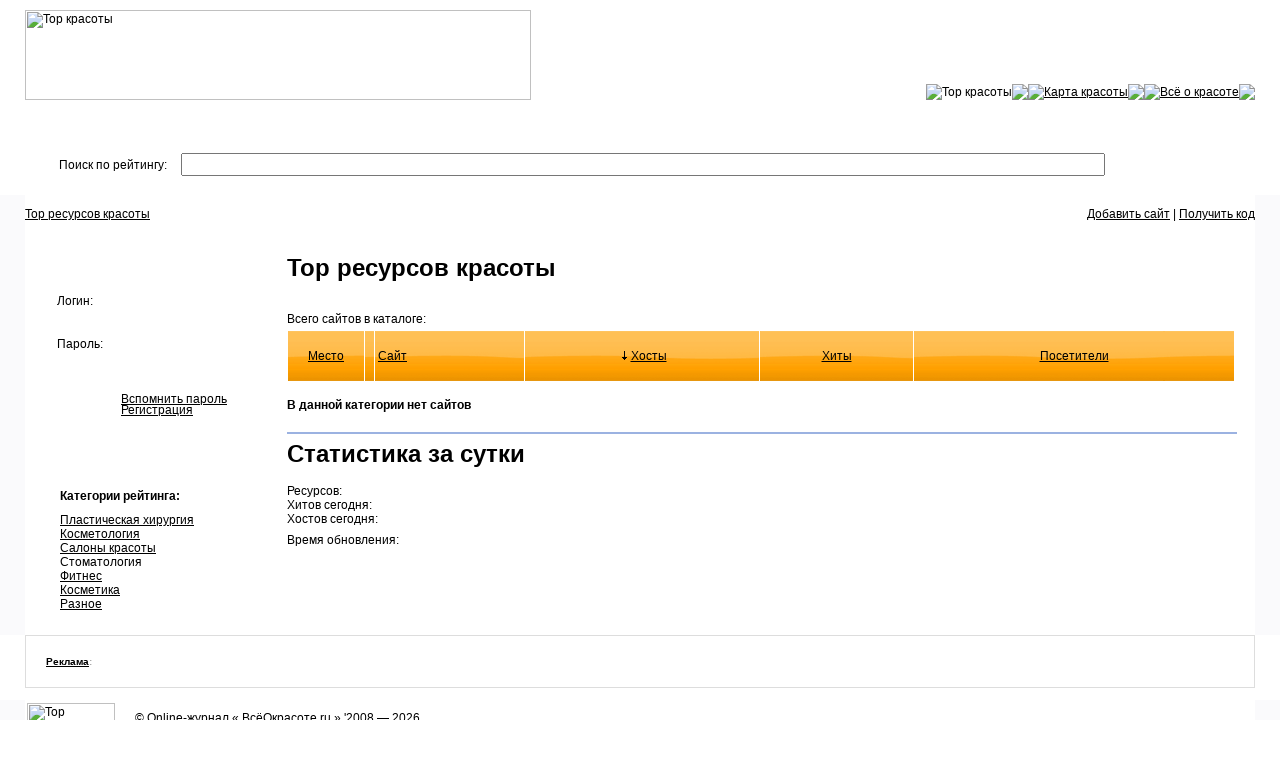

--- FILE ---
content_type: text/html
request_url: http://top.vseokrasote.ru/?cat=5&pp=30&from=0&old_sort=1&sort=2&orient=desc
body_size: 3314
content:

<HTML><HEAD> 
<title>Top ресурсов красоты - Пластическая хирургия, Косметология, Косметика, Фитнес, Стоматология</title> 
<meta http-equiv="Content-Type" content="text/html; charset=windows-1251">
<meta name="revisit-after" content="2 days">
<meta name="robots" content="index, follow">
<meta name="description" content="Единый рейтинг ресурсов">
<meta name="keywords" content="Единый рейтинг ресурсов">
<LINK href="/data/css/style-krasota.css" type=text/css rel=stylesheet>  
<link rel="stylesheet" type="text/css" href="/css/main.css">
<script src="css/sorttable.js" type="text/javascript"></script>
</HEAD>  
<BODY bgColor="#FFFFFF" link="#000000" vlink="#000000" alink="#FF0000" leftMargin="0" topMargin="0" marginwidth="0" marginheight="0"> 

<table width="100%" height="100%" border="0" cellpadding="0" cellspacing="0"> 
<tr> 
  <td height="105" width="25" background="/images-krasota/header-bg2.gif">&nbsp;</td>
  <td background="/images-krasota/header-bg.gif"><table width="100%" height="100%" border="0" cellpadding="0" cellspacing="0">
  <tr><td width="1%" valign="top"><div style="margin-top: 10px"><a href="/"><img src="/images-krasota/logo.jpg" width="506" height="90" border="0" alt="Top красоты"></a></div></td>
  <td height="100%" align="right" valign="bottom"><table height="26" border="0" cellpadding="0" cellspacing="0">
  <tr>
  <td><img src="/images-krasota/button-bg-left.gif"></td>
  <td background="/images-krasota/button-bg.gif"><div class="topmenu">Top&nbsp;красоты</div></td>
  <td><img src="/images-krasota/button-bg-right.gif"></td>
  <td><img src="/images-krasota/button-bg-left.gif"></td>
  <td background="/images-krasota/button-bg.gif"><div class="topmenu"><a href="http://card.vseokrasote.ru">Карта&nbsp;красоты</a></div></td>
  <td><img src="/images-krasota/button-bg-right.gif"></td>
  <td><img src="/images-krasota/button-bg-left.gif"></td>
  <td background="/images-krasota/button-bg.gif"><div class="topmenu"><a href="http://www.vseokrasote.ru">Всё&nbsp;о&nbsp;красоте</a></div></td>
  <td><img src="/images-krasota/button-bg-right.gif"></td>
  </tr>
  </table></td>
  </tr></table>
  <td width="25" background="/images-krasota/header-bg2.gif">&nbsp;</td>
</tr> 

<tr> 
<td background="/images-krasota/search-bg-left.gif">&nbsp;</td>
<td height="90" valign="top" background="/images-krasota/search-bg.gif">
<table width="100%" height="100%" border="0" cellspacing="10" cellpadding="0">
  <tr><form name="form1" method="post" action="se.php">
    <td>&nbsp;</td>
    <td height="20">&nbsp;</td>
    <td>&nbsp;</td>
    <td>&nbsp;</td>
  </tr>
  <tr>
    <td width="1">&nbsp;</td>
    <td width="112" class="comment">Поиск по рейтингу:</td>
    <td><input name="searchthis" type="text" id="searchthis" style="border:1 #C4C9CE solid; width: 100%; font-family: Arial; font-size: 15px;" maxlength="255"></td>
    <td width="130"><input name="Submit" type="submit" style="background: url(/images-krasota/find.gif); border: 0; width: 58px; height: 21px; cursor: hand" onMouseDown="this.style.backgroundImage='url(/images-krasota/find_on.gif)';a=true" value=" "></td>
  </form></tr>
</table>
</td>
<td background="/images-krasota/search-bg-right.gif">&nbsp;</td>
</tr> 

<tr> 
<td bgcolor="#FAFAFC"></td>
<td height="39" background="/images-krasota/title-bg.gif"><table width="100%" height="100%" border="0" cellpadding="0" cellspacing="0"><tr><td><div class="menu"><a href="/">Top ресурсов красоты</a></div></td><td align="right"><div class="menu_right">
<a href="reg.php">Добавить сайт</a> | <a href="code.php" >Получить
код</a>
</div></td></tr></table></td>
<td bgcolor="#FAFAFC"></td>
</tr> 

<tr> 
<td bgcolor="#FAFAFC"></td>
<td bgcolor="#ffffff"><table width="100%" height="100%"  border="0" cellpadding="20" cellspacing="0">
  <tr>
<td width="202" valign="top"><br><br><div style="background: url(/images-krasota/plashki.gif) no-repeat; width:202px; height:333px;"><div style="height:155px; padding: 12px 12px 10px 12px"><form name="form2" method="POST" action="login.php">

<div style="height:43px" class="white">Логин: <br><input type="text" name="login" size="10" style="border:0 solid; background-color: #FFFFFF; width: 168px; font-family: Arial; font-size: 15px;" maxlength="32"> <br />
</div><div style="height:41px" class="white">Пароль: <br><input type="password" name="pass" size="10" style="border:0 solid; background-color: #FFFFFF; width: 168px; font-family: Arial; font-size: 15px;" maxlength="12"></div>
<input type="hidden" name="submit" value="1">
<input type="hidden" name="den" value="1"><br>
<table width="100%"  border="0" cellspacing="0" cellpadding="0">
  <tr>
    <td width="1%"><input name="den" type="Submit" style="background: url(/images-krasota/enter.gif); border: 0; width: 55px; height: 23px; cursor: hand" onmousedown="this.style.backgroundImage='url(/images-krasota/enter_on.gif)';a=true" value=" "></td>
  	<td>&nbsp;&nbsp;&nbsp;<a href="pass.php" class="white2">Вспомнить пароль</a><div style="position:relative; top: -3;" >&nbsp;&nbsp;&nbsp;<a href="reg.php" class="white2">Регистрация</a></div></td>
  </tr>
</table>
</form>

</div>
<div style="padding: 30px 12px 10px 15px;"><b>Категории рейтинга:</b></div>
<div style="padding: 0px 12px 10px 0px;">
    <div class='actmenu' style='padding-left: 15px;'><a href='/?pp=30&cat=3'>Пластическая хирургия</a></a></div>
    <div class='actmenu' style='padding-left: 15px;'><a href='/?pp=30&cat=6'>Косметология</a></a></div>
    <div class='actmenu' style='padding-left: 15px;'><a href='/?pp=30&cat=7'>Салоны красоты</a></a></div>
    <div class='selmenu' style='padding-left: 15px;'>Стоматология</a></div>
    <div class='actmenu' style='padding-left: 15px;'><a href='/?pp=30&cat=8'>Фитнес</a></a></div>
    <div class='actmenu' style='padding-left: 15px;'><a href='/?pp=30&cat=4'>Косметика</a></a></div>
    <div class='actmenu' style='padding-left: 15px;'><a href='/?pp=30&cat=9'>Разное</a></a></div>
</div></div></td>    <td valign="top" class="text">
<h1>Top ресурсов красоты</h1><br><table width="100%" align="center" border="0" cellpadding="0" cellspacing="0" style="margin-bottom: 2px;">
  <tr> 
    <td width="30%"  class="x-small" valign=top> Всего сайтов в каталоге: 
            <br>
    </td>
  </tr>
</table>
<table width="100%" align="center" border="0" cellpadding="0" cellspacing="0" style="margin-bottom: 2px;">
<tr>
<td width="100%" align="left" >
<table width="100%" border="0" cellpadding="0" cellspacing="0">
<tr>
          <td style="padding-left: 10px;">
          </td>

</tr>
</table>
</td>
</tr>
</table>
<table width="100%" align="center" border="0" cellpadding="0" cellspacing="0" style="margin-bottom: 2px;">
<tr>
<td width="100%">
<!-- START TOP TABLE -->
<TABLE border=0 cellPadding=3 cellSpacing=1 height="26%" width="100%">
        <TBODY>
          <TR class=title>
      <TD background="/img/bg.gif" height=50 width=70 align="center"><a href="?cat=5&pp=30&from=0&old_sort=2&sort=1&orient=desc" class="nav" title="Сортировать по положению в рейтинге">
            </a>
             <a href="?cat=5&pp=30&from=0&old_sort=2&sort=1&orient=desc" class="nav" title="Сортировать по положению в рейтинге">Место</a></TD>
             <TD background="/img/bg.gif" height=20 width=1% align="center">&nbsp;</td>
            <TD background="/img/bg.gif" height=20 align="left"><a href="?cat=5&pp=30&from=0&old_sort=2&sort=6&orient=desc" class="nav" title="Сортировать по алфавиту">
            </a>
	<a href="?cat=5&pp=30&from=0&old_sort=2&sort=6&orient=desc" class="nav" title="Сортировать по алфавиту">Сайт</a></TD>
            <TD background="/img/bg.gif" height=20 align="center"><a href="?cat=5&pp=30&from=0&old_sort=2&sort=2&orient=desc" class="nav" title="Сортировать по хостам">
            <img src=img/str_up.gif border=0></a>
             <a href="?cat=5&pp=30&from=0&old_sort=2&sort=2&orient=desc" class="nav" title="Сортировать по хостам">Хосты</a></TD>
            <TD background="/img/bg.gif" height=20 align="center"><a href="?cat=5&pp=30&from=0&old_sort=2&sort=3&orient=desc" class="nav" title="Сортировать по хитам">
            </a>
             <a href="?cat=5&pp=30&from=0&old_sort=2&sort=3&orient=desc" class="nav" title="Сортировать по хитам">Хиты</a></TD>
            <TD background="/img/bg.gif" align="center">    <a href="?cat=5&pp=30&from=0&old_sort=2&sort=4&orient=desc" class="nav" title="Сортировать по посетителям">
            </a>
             <a href="?cat=5&pp=30&from=0&old_sort=2&sort=4&orient=desc" class="nav" title="Сортировать по посетителям">Посетители</a></TD>
          </TR>


              </TABLE>
    </td>
  </tr>
</table>
<br><b>В данной категории нет сайтов</b><br><br><table width="100%"  border="0" cellspacing="0" cellpadding="0" align=center>
  <tr>
    <td class="pad">
     <center> <hr width="100%" size=2 noshade color=#9BB2E1>
<span class=nav>
            </span>

      
    </center></td>
  </tr>
</table> 
<table border="0" cellpadding="0" cellspacing="0" style="margin-bottom: 2px;">
<tr>
<td height="20" align="left"><h1>Статистика за сутки</h1></td>
<td height="20" align="left">&nbsp;</td>
</tr>
<tr>
<td height="47" valign="top">Ресурсов:<br>Хитов сегодня:<br>Хостов сегодня:<br></td>
<td valign="top" align="right"><br></a><br>
</a><br></td>
<tr>
</table>
<span class="comment">Время обновления: </span>
</td>
  </tr>
</table></td>
<td bgcolor="#FAFAFC"></td>
</tr> 

<tr> 
<td></td>
<td height="1%"><div style="padding: 20px; margin-bottom: 12px; border: #DDDDDD 1px solid; color: #aaaaaa; font-size: 10px;"><b><a href="http://www.vseoplastike.ru/about/reklama">Реклама</a>:</b> <!--8258703219--><div id='i357_8258703219'></div></div></td>
<td></td>
</tr>

<tr> 
<td bgcolor="#FAFAFC"></td>
<td height="37" background="/images-krasota/footer-bg.gif">

<div style="float: left; margin: 0px 20px 0px 2px">
<!-- Top ресурсов красоты -->
<a href="http://www.top.vseokrasote.ru/">
<script language="javascript">
java="1.0";
java1=""+"refer="+escape(document.referrer)+"&page="+
escape(window.location.href);
document.cookie="astratop=1; path=/"; java1+="&c="+(document.cookie?"yes":"now");
</script>
<script language="javascript1.1">java="1.1";java1+="&java="+(navigator.javaEnabled()?"yes":"now")</script>
<script language="javascript1.2">java="1.2";
java1+="&razresh="+screen.width+'x'+screen.height+"&cvet="+
(((navigator.appName.substring(0,3)=="Mic"))?
screen.colorDepth:screen.pixelDepth)</script><script language="javascript1.3">java="1.3"</script>
<script language="javascript">java1+="&jscript="+java+"&rand="+Math.random();
document.write("<a href='http://www.top.vseokrasote.ru/stat.php?id=57&fromsite=1' target='_blank'><img "+
" src='http://www.top.vseokrasote.ru/img.php?id=57&"+java1+"&' border='0' alt='Top ресурсов красоты' width='88' height='31'></a>")</script>
<noscript><a href=http://www.top.vseokrasote.ru/ target='_blank'><img src='http://www.top.vseokrasote.ru/img.php?id=57' border='0' alt='Top ресурсов красоты' width='88' height='31' /></a></noscript>
</a>
<!-- /Top ресурсов красоты -->
</div>

<div class="copyright" style="margin-top: 8px;">© Online-журнал « <a href="http://www.vseokrasote.ru" class="copygreen">ВсёОкрасоте.ru</a> » '2008 — 2026.</div><div style="visibility: hidden; position: absolute;">
<!--LiveInternet counter--><script type="text/javascript"><!--
document.write("<a href='http://www.liveinternet.ru/click' "+
"target=_blank><img src='http://counter.yadro.ru/hit?t44.15;r"+
escape(document.referrer)+((typeof(screen)=="undefined")?"":
";s"+screen.width+"*"+screen.height+"*"+(screen.colorDepth?
screen.colorDepth:screen.pixelDepth))+";u"+escape(document.URL)+
";"+Math.random()+
"' alt='' title='LiveInternet' "+
"border=0 width=31 height=31><\/a>")//--></script><!--/LiveInternet-->
</div>
</noindex>
</td>
<td bgcolor="#FAFAFC"><noindex>
</td>
</tr> 
</table> 
</BODY> 
</HTML>

--- FILE ---
content_type: text/css
request_url: http://top.vseokrasote.ru/css/main.css
body_size: 659
content:
body, td, div, p {
	font-family: Verdana, Arial;
	font-size: 12px;
	color: #000;
}

form {
	margin: 0 0 0 0;
	padding: 0 0 0 0;
	vertical-align: middle;
}
a > img {
	border: 0px;
	margin: 0px;
}
img {
	border: 0 0 0 0;
	margin: 0 0 0 0;
}

p {
	margin: 5px 0 0 0;
}
.submit {	
BORDER-RIGHT: #842400 1px solid; 
BORDER-TOP: #fb4514 1px solid; 
FONT-WEIGHT: bold; 
FONT-SIZE: 10px; 
BORDER-LEFT: #FF4500 1px solid; 
BORDER-BOTTOM: #842400 1px solid; 
FONT-FAMILY: Verdana, Arial; 
BACKGROUND-COLOR: transparent;
height: 17px;
}
.submit1 {	
BORDER-RIGHT: #2251ff 1px solid; 
BORDER-TOP: #7b7bfd 1px solid; 
FONT-WEIGHT: bold; 
FONT-SIZE: 10px; 
BORDER-LEFT: #7b7bfd 1px solid; 
BORDER-BOTTOM: #2251ff 1px solid; 
FONT-FAMILY: Verdana, Tahoma; 
BACKGROUND-COLOR: #ffffff;
height: 17px;
}
select {
BORDER-RIGHT: #000 1px solid; 
BORDER-TOP: #000 1px solid; 
FONT-SIZE: xx-small; 
BORDER-LEFT: #000 1px solid; 
BORDER-BOTTOM: #000 1px solid; 
FONT-FAMILY: Verdana, Arial;
}
.inputsmall {	
BORDER-RIGHT: #c1c1c1 1px solid; 
BORDER-TOP: #c1c1c1 1px solid; 
FONT-SIZE: xx-small; 
BORDER-LEFT: #c1c1c1 1px solid; 
BORDER-BOTTOM: #c1c1c1 1px solid; 
FONT-FAMILY: Verdana, Tahoma;
background-color: transparent;
}
.input {	
FONT-SIZE: 12px; 
FONT-FAMILY: Verdana;
color: #000;
background-color: #fff;
border: #000000 1px solid;
}
.input1 {	
BORDER-RIGHT: #000 1px solid; 
BORDER-TOP: #000 1px solid; 
FONT-SIZE: xx-small; 
BORDER-LEFT: #000 1px solid; 
BORDER-BOTTOM: #000 1px solid; 
FONT-FAMILY: Verdana, Arial, san-serif;
}
.x-small {
	font-size: 12px;
	font-family: Verdana, Arial, Helvetica, sans-serif;
}
.heading {
	font: small-caps bold 12px Verdana, Arial, Helvetica, sans-serif;
	color: #1c4198;
}
.red {
	color: #FF4500;
}



.date {
	font-weight: bold;
	color: #ff0000;
	font-size: 12px;
	FONT-FAMILY: Verdana, Arial, Helvetica, sans-serif;
}
.boldwhite {
	color: #fff;
	font-weight: bold;
}
.black {
	font-size: 11px;
	font-family: Verdana, Arial, Helvetica, sans-serif;
	font-weight: bold;
	color: #000;
}
.pad5px {
	padding: 5px;
}

.nav {
	font-size: 12px;
	font-family: Verdana, Arial, Helvetica, sans-serif;
}
.tdhead {
	font: bold 11px Verdana, Arial, Helvetica, sans-serif;
	color: #fff;
}
.tdhead1 {
	font: bold 11px Verdana, Arial, Helvetica, sans-serif;
	color: #3e5dab;
}

--- FILE ---
content_type: application/x-javascript
request_url: http://top.vseokrasote.ru/css/sorttable.js
body_size: 1878
content:
function addEvent(elm, evType, fn, useCapture)
{
  if (elm.addEventListener)
  {
    elm.addEventListener(evType, fn, useCapture);
    return true;
  } 
  else if (elm.attachEvent)
  {
    var r = elm.attachEvent("on"+evType, fn);
    return r;
  }
}

addEvent(window, "load", sortables_init);

var SORT_COLUMN_INDEX;

function sortables_init()
{
  // Find all tables with class sortable and make them sortable
  if (!document.getElementsByTagName)
    return;

  tbls = document.getElementsByTagName("table");

  for (ti=0; ti<tbls.length; ti++)
  {
    thisTbl = tbls[ti];
    if (((' '+thisTbl.className+' ').indexOf("sortable") != -1) && (thisTbl.id))
    {
      ts_makeSortable(thisTbl);
      makeStripe(thisTbl);
    }
  }
}

function makeStripe(thisTbl)
{
  if (!thisTbl.getElementsByTagName)
    return;

  rows = thisTbl.getElementsByTagName("tr");

  for(var i=0; i<rows.length; i++)
    rows[i].className = ((i%2)==0 ? "odd" : "even");
}

function ts_makeSortable(table)
{
  if (table.rows && table.rows.length > 0)
    var firstRow = table.rows[0];

  if (!firstRow)
    return;
  
  // We have a first row: assume it's the header, and make its contents clickable links
  for (var i=0; i<firstRow.cells.length; i++)
  {
    var cell = firstRow.cells[i];
    if(cell.className.indexOf("unsort")==-1)
    {   
      var txt = ts_getInnerText(cell);
      cell.innerHTML = '<a href="#" class="sortheader" onclick="ts_resortTable(this);return false;">'+txt+'<span class="sortarrow"></span></a>';
    }
  }
}

function ts_getInnerText(el)
{
  if (typeof el == "string")
    return el;

  if (typeof el == "undefined") { return el };

  if (el.innerText)
    return el.innerText;  //Not needed but it is faster

  var str = ""; 
  var cs = el.childNodes;
  var l = cs.length;

  for (var i = 0; i < l; i++)
  {
    switch (cs[i].nodeType)
    {
      case 1: //ELEMENT_NODE
        str += ts_getInnerText(cs[i]);
      break;
      case 3: //TEXT_NODE
        str += cs[i].nodeValue;
      break;
    }
  }
  return str;
}

function ts_resortTable(lnk) {
  var span;

  for (var ci=0; ci<lnk.childNodes.length; ci++)
    if (lnk.childNodes[ci].tagName && lnk.childNodes[ci].tagName.toLowerCase() == 'span')
      span = lnk.childNodes[ci];

  var spantext = ts_getInnerText(span);
  var td = lnk.parentNode;
  var column = td.cellIndex;
  var table = getParent(td,'TABLE');
    
  // Work out a type for the column
  if (table.rows.length <= 1)
    return;

  var itm = ts_getInnerText(table.rows[1].cells[column]);
  sortfn = ts_sort_caseinsensitive;

  if (itm.match(/^[\d\.-]+$/))
    sortfn = ts_sort_numeric;

  SORT_COLUMN_INDEX = column;

  var firstRow = new Array();
  var newRows = new Array();

  for (i=0;i<table.rows[0].length;i++) 
    firstRow[i] = table.rows[0][i];

  for (j=1;j<table.rows.length;j++) 
    newRows[j-1] = table.rows[j]; 

  newRows.sort(sortfn);

  if (span.getAttribute("sortdir") == 'down')
  {
    newRows.reverse();
    span.setAttribute('sortdir','up');
  }
  else
    span.setAttribute('sortdir','down');
    
  // We appendChild rows that already exist to the tbody, so it moves them rather than creating new ones
  // don't do sortbottom rows
  for (i=0; i<newRows.length; i++) 
    if (!newRows[i].className || (newRows[i].className && (newRows[i].className.indexOf('sortbottom') == -1)))
      table.tBodies[0].appendChild(newRows[i]);

  // do sortbottom rows only
  for (i=0; i<newRows.length; i++)
    if (newRows[i].className && (newRows[i].className.indexOf('sortbottom') != -1))
      table.tBodies[0].appendChild(newRows[i]);

  makeStripe(table);
}

function getParent(el, pTagName)
{
  if (el == null)
    return null;
  else if (el.nodeType == 1 && el.tagName.toLowerCase() == pTagName.toLowerCase())  // Gecko bug, supposed to be uppercase
    return el;
  else
    return getParent(el.parentNode, pTagName);
}

function ts_sort_numeric(a,b)
{ 
  aa = parseFloat(ts_getInnerText(a.cells[SORT_COLUMN_INDEX]));
  if (isNaN(aa))
    aa = 0;
  bb = parseFloat(ts_getInnerText(b.cells[SORT_COLUMN_INDEX])); 

  if (isNaN(bb))
    bb = 0;

  return aa-bb;
}

function ts_sort_caseinsensitive(a,b)
{
  aa = ts_getInnerText(a.cells[SORT_COLUMN_INDEX]).toLowerCase();
  bb = ts_getInnerText(b.cells[SORT_COLUMN_INDEX]).toLowerCase();

  if (aa==bb)
    return 0;
  if (aa<bb)
    return -1;

  return 1;
}

function ts_sort_default(a,b)
{
  aa = ts_getInnerText(a.cells[SORT_COLUMN_INDEX]);
  bb = ts_getInnerText(b.cells[SORT_COLUMN_INDEX]);
  if (aa==bb)
    return 0;
  if (aa<bb)
    return -1;

  return 1;
}

var shown = false;
function showdesc(idt) {
if (document.getElementById) {
if (document.getElementById("mem"+idt)) {
document.getElementById("mem"+idt).style.display = document.getElementById("mem"+idt).style.display == 'block' ? 'none' : 'block';
return false;
}
}
}


function cal(ch) {
wnd=window.open('calendar.php?ch='+ch,'calendar_'+ch,'width=180,height=300,top='+(screen.height/2-115)+', left='+(screen.width/2-60)+', scrollbars=no,resizable=no,status=no,toolbar=no,menubar=no');
}


function printpage() {
window.print();
}
